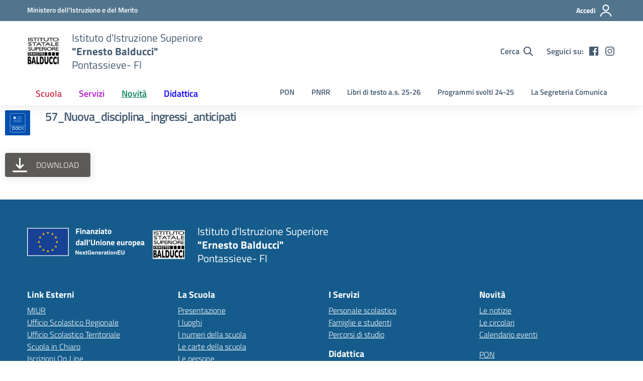

--- FILE ---
content_type: text/css
request_url: https://www.istitutobalducci.edu.it/wp-content/wp-file-download/icons/png/styles-1712432629.css?ver=6.2.12
body_size: 489
content:
.wpfd-icon-set-png.ext{background: url(https://www.istitutobalducci.edu.it/wp-content/plugins/wp-file-download/app/site/assets/icons/png/unknown.png) no-repeat center center}.wpfd-icon-set-png.ext.ext-7z{background: url(https://www.istitutobalducci.edu.it/wp-content/plugins/wp-file-download/app/site/assets/icons/png/7z.png?version=1712432629) no-repeat center center;}.wpfd-icon-set-png.ext.ext-ace{background: url(https://www.istitutobalducci.edu.it/wp-content/plugins/wp-file-download/app/site/assets/icons/png/ace.png?version=1712432629) no-repeat center center;}.wpfd-icon-set-png.ext.ext-bz2{background: url(https://www.istitutobalducci.edu.it/wp-content/plugins/wp-file-download/app/site/assets/icons/png/bz2.png?version=1712432629) no-repeat center center;}.wpfd-icon-set-png.ext.ext-dmg{background: url(https://www.istitutobalducci.edu.it/wp-content/plugins/wp-file-download/app/site/assets/icons/png/dmg.png?version=1712432629) no-repeat center center;}.wpfd-icon-set-png.ext.ext-gz{background: url(https://www.istitutobalducci.edu.it/wp-content/plugins/wp-file-download/app/site/assets/icons/png/gz.png?version=1712432629) no-repeat center center;}.wpfd-icon-set-png.ext.ext-rar{background: url(https://www.istitutobalducci.edu.it/wp-content/plugins/wp-file-download/app/site/assets/icons/png/rar.png?version=1712432629) no-repeat center center;}.wpfd-icon-set-png.ext.ext-tgz{background: url(https://www.istitutobalducci.edu.it/wp-content/plugins/wp-file-download/app/site/assets/icons/png/tgz.png?version=1712432629) no-repeat center center;}.wpfd-icon-set-png.ext.ext-zip{background: url(https://www.istitutobalducci.edu.it/wp-content/plugins/wp-file-download/app/site/assets/icons/png/zip.png?version=1712432629) no-repeat center center;}.wpfd-icon-set-png.ext.ext-csv{background: url(https://www.istitutobalducci.edu.it/wp-content/plugins/wp-file-download/app/site/assets/icons/png/csv.png?version=1712432629) no-repeat center center;}.wpfd-icon-set-png.ext.ext-doc{background: url(https://www.istitutobalducci.edu.it/wp-content/plugins/wp-file-download/app/site/assets/icons/png/doc.png?version=1712432629) no-repeat center center;}.wpfd-icon-set-png.ext.ext-docx{background: url(https://www.istitutobalducci.edu.it/wp-content/plugins/wp-file-download/app/site/assets/icons/png/docx.png?version=1712432629) no-repeat center center;}.wpfd-icon-set-png.ext.ext-html{background: url(https://www.istitutobalducci.edu.it/wp-content/plugins/wp-file-download/app/site/assets/icons/png/html.png?version=1712432629) no-repeat center center;}.wpfd-icon-set-png.ext.ext-key{background: url(https://www.istitutobalducci.edu.it/wp-content/plugins/wp-file-download/app/site/assets/icons/png/key.png?version=1712432629) no-repeat center center;}.wpfd-icon-set-png.ext.ext-keynote{background: url(https://www.istitutobalducci.edu.it/wp-content/plugins/wp-file-download/app/site/assets/icons/png/keynote.png?version=1712432629) no-repeat center center;}.wpfd-icon-set-png.ext.ext-odp{background: url(https://www.istitutobalducci.edu.it/wp-content/plugins/wp-file-download/app/site/assets/icons/png/odp.png?version=1712432629) no-repeat center center;}.wpfd-icon-set-png.ext.ext-ods{background: url(https://www.istitutobalducci.edu.it/wp-content/plugins/wp-file-download/app/site/assets/icons/png/ods.png?version=1712432629) no-repeat center center;}.wpfd-icon-set-png.ext.ext-odt{background: url(https://www.istitutobalducci.edu.it/wp-content/plugins/wp-file-download/app/site/assets/icons/png/odt.png?version=1712432629) no-repeat center center;}.wpfd-icon-set-png.ext.ext-pages{background: url(https://www.istitutobalducci.edu.it/wp-content/plugins/wp-file-download/app/site/assets/icons/png/pages.png?version=1712432629) no-repeat center center;}.wpfd-icon-set-png.ext.ext-pdf{background: url(https://www.istitutobalducci.edu.it/wp-content/plugins/wp-file-download/app/site/assets/icons/png/pdf.png?version=1712432629) no-repeat center center;}.wpfd-icon-set-png.ext.ext-pps{background: url(https://www.istitutobalducci.edu.it/wp-content/plugins/wp-file-download/app/site/assets/icons/png/pps.png?version=1712432629) no-repeat center center;}.wpfd-icon-set-png.ext.ext-ppt{background: url(https://www.istitutobalducci.edu.it/wp-content/plugins/wp-file-download/app/site/assets/icons/png/ppt.png?version=1712432629) no-repeat center center;}.wpfd-icon-set-png.ext.ext-pptx{background: url(https://www.istitutobalducci.edu.it/wp-content/plugins/wp-file-download/app/site/assets/icons/png/pptx.png?version=1712432629) no-repeat center center;}.wpfd-icon-set-png.ext.ext-rtf{background: url(https://www.istitutobalducci.edu.it/wp-content/plugins/wp-file-download/app/site/assets/icons/png/rtf.png?version=1712432629) no-repeat center center;}.wpfd-icon-set-png.ext.ext-tex{background: url(https://www.istitutobalducci.edu.it/wp-content/plugins/wp-file-download/app/site/assets/icons/png/tex.png?version=1712432629) no-repeat center center;}.wpfd-icon-set-png.ext.ext-txt{background: url(https://www.istitutobalducci.edu.it/wp-content/plugins/wp-file-download/app/site/assets/icons/png/txt.png?version=1712432629) no-repeat center center;}.wpfd-icon-set-png.ext.ext-xls{background: url(https://www.istitutobalducci.edu.it/wp-content/plugins/wp-file-download/app/site/assets/icons/png/xls.png?version=1712432629) no-repeat center center;}.wpfd-icon-set-png.ext.ext-xlsx{background: url(https://www.istitutobalducci.edu.it/wp-content/plugins/wp-file-download/app/site/assets/icons/png/xlsx.png?version=1712432629) no-repeat center center;}.wpfd-icon-set-png.ext.ext-xml{background: url(https://www.istitutobalducci.edu.it/wp-content/plugins/wp-file-download/app/site/assets/icons/png/xml.png?version=1712432629) no-repeat center center;}.wpfd-icon-set-png.ext.ext-bmp{background: url(https://www.istitutobalducci.edu.it/wp-content/plugins/wp-file-download/app/site/assets/icons/png/bmp.png?version=1712432629) no-repeat center center;}.wpfd-icon-set-png.ext.ext-exif{background: url(https://www.istitutobalducci.edu.it/wp-content/plugins/wp-file-download/app/site/assets/icons/png/exif.png?version=1712432629) no-repeat center center;}.wpfd-icon-set-png.ext.ext-gif{background: url(https://www.istitutobalducci.edu.it/wp-content/plugins/wp-file-download/app/site/assets/icons/png/gif.png?version=1712432629) no-repeat center center;}.wpfd-icon-set-png.ext.ext-ico{background: url(https://www.istitutobalducci.edu.it/wp-content/plugins/wp-file-download/app/site/assets/icons/png/ico.png?version=1712432629) no-repeat center center;}.wpfd-icon-set-png.ext.ext-jpeg{background: url(https://www.istitutobalducci.edu.it/wp-content/plugins/wp-file-download/app/site/assets/icons/png/jpeg.png?version=1712432629) no-repeat center center;}.wpfd-icon-set-png.ext.ext-jpg{background: url(https://www.istitutobalducci.edu.it/wp-content/plugins/wp-file-download/app/site/assets/icons/png/jpg.png?version=1712432629) no-repeat center center;}.wpfd-icon-set-png.ext.ext-png{background: url(https://www.istitutobalducci.edu.it/wp-content/plugins/wp-file-download/app/site/assets/icons/png/png.png?version=1712432629) no-repeat center center;}.wpfd-icon-set-png.ext.ext-psd{background: url(https://www.istitutobalducci.edu.it/wp-content/plugins/wp-file-download/app/site/assets/icons/png/psd.png?version=1712432629) no-repeat center center;}.wpfd-icon-set-png.ext.ext-tif{background: url(https://www.istitutobalducci.edu.it/wp-content/plugins/wp-file-download/app/site/assets/icons/png/tif.png?version=1712432629) no-repeat center center;}.wpfd-icon-set-png.ext.ext-tiff{background: url(https://www.istitutobalducci.edu.it/wp-content/plugins/wp-file-download/app/site/assets/icons/png/tiff.png?version=1712432629) no-repeat center center;}.wpfd-icon-set-png.ext.ext-aac{background: url(https://www.istitutobalducci.edu.it/wp-content/plugins/wp-file-download/app/site/assets/icons/png/aac.png?version=1712432629) no-repeat center center;}.wpfd-icon-set-png.ext.ext-aif{background: url(https://www.istitutobalducci.edu.it/wp-content/plugins/wp-file-download/app/site/assets/icons/png/aif.png?version=1712432629) no-repeat center center;}.wpfd-icon-set-png.ext.ext-aiff{background: url(https://www.istitutobalducci.edu.it/wp-content/plugins/wp-file-download/app/site/assets/icons/png/aiff.png?version=1712432629) no-repeat center center;}.wpfd-icon-set-png.ext.ext-alac{background: url(https://www.istitutobalducci.edu.it/wp-content/plugins/wp-file-download/app/site/assets/icons/png/alac.png?version=1712432629) no-repeat center center;}.wpfd-icon-set-png.ext.ext-amr{background: url(https://www.istitutobalducci.edu.it/wp-content/plugins/wp-file-download/app/site/assets/icons/png/amr.png?version=1712432629) no-repeat center center;}.wpfd-icon-set-png.ext.ext-au{background: url(https://www.istitutobalducci.edu.it/wp-content/plugins/wp-file-download/app/site/assets/icons/png/au.png?version=1712432629) no-repeat center center;}.wpfd-icon-set-png.ext.ext-cdda{background: url(https://www.istitutobalducci.edu.it/wp-content/plugins/wp-file-download/app/site/assets/icons/png/cdda.png?version=1712432629) no-repeat center center;}.wpfd-icon-set-png.ext.ext-flac{background: url(https://www.istitutobalducci.edu.it/wp-content/plugins/wp-file-download/app/site/assets/icons/png/flac.png?version=1712432629) no-repeat center center;}.wpfd-icon-set-png.ext.ext-m3u{background: url(https://www.istitutobalducci.edu.it/wp-content/plugins/wp-file-download/app/site/assets/icons/png/m3u.png?version=1712432629) no-repeat center center;}.wpfd-icon-set-png.ext.ext-m4a{background: url(https://www.istitutobalducci.edu.it/wp-content/plugins/wp-file-download/app/site/assets/icons/png/m4a.png?version=1712432629) no-repeat center center;}.wpfd-icon-set-png.ext.ext-m4p{background: url(https://www.istitutobalducci.edu.it/wp-content/plugins/wp-file-download/app/site/assets/icons/png/m4p.png?version=1712432629) no-repeat center center;}.wpfd-icon-set-png.ext.ext-mid{background: url(https://www.istitutobalducci.edu.it/wp-content/plugins/wp-file-download/app/site/assets/icons/png/mid.png?version=1712432629) no-repeat center center;}.wpfd-icon-set-png.ext.ext-mp3{background: url(https://www.istitutobalducci.edu.it/wp-content/plugins/wp-file-download/app/site/assets/icons/png/mp3.png?version=1712432629) no-repeat center center;}.wpfd-icon-set-png.ext.ext-mp4{background: url(https://www.istitutobalducci.edu.it/wp-content/plugins/wp-file-download/app/site/assets/icons/png/mp4.png?version=1712432629) no-repeat center center;}.wpfd-icon-set-png.ext.ext-mpa{background: url(https://www.istitutobalducci.edu.it/wp-content/plugins/wp-file-download/app/site/assets/icons/png/mpa.png?version=1712432629) no-repeat center center;}.wpfd-icon-set-png.ext.ext-ogg{background: url(https://www.istitutobalducci.edu.it/wp-content/plugins/wp-file-download/app/site/assets/icons/png/ogg.png?version=1712432629) no-repeat center center;}.wpfd-icon-set-png.ext.ext-pac{background: url(https://www.istitutobalducci.edu.it/wp-content/plugins/wp-file-download/app/site/assets/icons/png/pac.png?version=1712432629) no-repeat center center;}.wpfd-icon-set-png.ext.ext-ra{background: url(https://www.istitutobalducci.edu.it/wp-content/plugins/wp-file-download/app/site/assets/icons/png/ra.png?version=1712432629) no-repeat center center;}.wpfd-icon-set-png.ext.ext-wav{background: url(https://www.istitutobalducci.edu.it/wp-content/plugins/wp-file-download/app/site/assets/icons/png/wav.png?version=1712432629) no-repeat center center;}.wpfd-icon-set-png.ext.ext-wma{background: url(https://www.istitutobalducci.edu.it/wp-content/plugins/wp-file-download/app/site/assets/icons/png/wma.png?version=1712432629) no-repeat center center;}.wpfd-icon-set-png.ext.ext-3gp{background: url(https://www.istitutobalducci.edu.it/wp-content/plugins/wp-file-download/app/site/assets/icons/png/3gp.png?version=1712432629) no-repeat center center;}.wpfd-icon-set-png.ext.ext-asf{background: url(https://www.istitutobalducci.edu.it/wp-content/plugins/wp-file-download/app/site/assets/icons/png/asf.png?version=1712432629) no-repeat center center;}.wpfd-icon-set-png.ext.ext-avi{background: url(https://www.istitutobalducci.edu.it/wp-content/plugins/wp-file-download/app/site/assets/icons/png/avi.png?version=1712432629) no-repeat center center;}.wpfd-icon-set-png.ext.ext-flv{background: url(https://www.istitutobalducci.edu.it/wp-content/plugins/wp-file-download/app/site/assets/icons/png/flv.png?version=1712432629) no-repeat center center;}.wpfd-icon-set-png.ext.ext-m4v{background: url(https://www.istitutobalducci.edu.it/wp-content/plugins/wp-file-download/app/site/assets/icons/png/m4v.png?version=1712432629) no-repeat center center;}.wpfd-icon-set-png.ext.ext-mkv{background: url(https://www.istitutobalducci.edu.it/wp-content/plugins/wp-file-download/app/site/assets/icons/png/mkv.png?version=1712432629) no-repeat center center;}.wpfd-icon-set-png.ext.ext-mov{background: url(https://www.istitutobalducci.edu.it/wp-content/plugins/wp-file-download/app/site/assets/icons/png/mov.png?version=1712432629) no-repeat center center;}.wpfd-icon-set-png.ext.ext-mpeg{background: url(https://www.istitutobalducci.edu.it/wp-content/plugins/wp-file-download/app/site/assets/icons/png/mpeg.png?version=1712432629) no-repeat center center;}.wpfd-icon-set-png.ext.ext-mpg{background: url(https://www.istitutobalducci.edu.it/wp-content/plugins/wp-file-download/app/site/assets/icons/png/mpg.png?version=1712432629) no-repeat center center;}.wpfd-icon-set-png.ext.ext-rm{background: url(https://www.istitutobalducci.edu.it/wp-content/plugins/wp-file-download/app/site/assets/icons/png/rm.png?version=1712432629) no-repeat center center;}.wpfd-icon-set-png.ext.ext-swf{background: url(https://www.istitutobalducci.edu.it/wp-content/plugins/wp-file-download/app/site/assets/icons/png/swf.png?version=1712432629) no-repeat center center;}.wpfd-icon-set-png.ext.ext-vob{background: url(https://www.istitutobalducci.edu.it/wp-content/plugins/wp-file-download/app/site/assets/icons/png/vob.png?version=1712432629) no-repeat center center;}.wpfd-icon-set-png.ext.ext-wmv{background: url(https://www.istitutobalducci.edu.it/wp-content/plugins/wp-file-download/app/site/assets/icons/png/wmv.png?version=1712432629) no-repeat center center;}.wpfd-icon-set-png.ext.ext-css{background: url(https://www.istitutobalducci.edu.it/wp-content/plugins/wp-file-download/app/site/assets/icons/png/css.png?version=1712432629) no-repeat center center;}.wpfd-icon-set-png.ext.ext-img{background: url(https://www.istitutobalducci.edu.it/wp-content/plugins/wp-file-download/app/site/assets/icons/png/img.png?version=1712432629) no-repeat center center;}